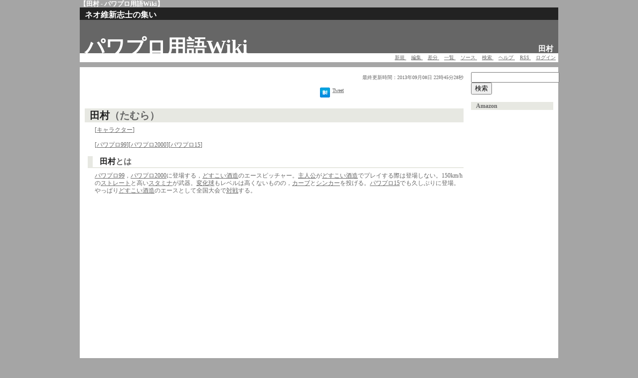

--- FILE ---
content_type: text/html;charset=EUC-JP
request_url: https://ghiaccio.sakura.ne.jp/pwiki/wiki.cgi?page=%C5%C4%C2%BC
body_size: 29101
content:
<!DOCTYPE HTML PUBLIC "-//W3C//DTD HTML 4.01 Transitional//EN">
<html>
  <head>
    
    
    
    
    <meta http-equiv="Content-Type" content="text/html; charset=EUC-JP">
    <meta http-equiv="Content-Style-Type" content="text/css">

    <link rel="alternate" type="application/rss+xml" title="RSS" href="wiki.cgi?action=RSS">


    
      <link rel="stylesheet" type="text/css" href="./theme/ninten/ninten.css">
    
    
    
      <style type="text/css">
      <!--
      /* エラーメッセージ */
.error {
  color       : #FF0000;
  font-weight : bold;
}

/* 存在しないWikiページ */
span.nopage {
  background-color : #FFFF88;
}
      -->
      </style>
    
    
    
    <title>田村 - パワプロ用語Wiki - ネオ維新志士の集い</title>
    
  </head>
  <body>
  
  <div class="canvas">
  
    
    <h1 class="ptitle">【田村 - パワプロ用語Wiki】</h1>
    <h2 class="stitle"><a href="../">ネオ維新志士の集い</a></h2>
    <h2 class="wtitle"><a href="./">パワプロ用語Wiki</a></h2>
    <h2 class="ptitle"><a href="wiki.cgi?word=%C5%C4%C2%BC&amp;action=SEARCH">田村</a></h2>
    
  
  

  
  
  <!--========================================================================-->
<!-- ヘッダ（メニューを表示） -->
<!--========================================================================-->
<div class="adminmenu">
  
    
  
    
    <span class="adminmenu">
      <a href="wiki.cgi?action=NEW" rel="nofollow" title="新規">
      
        新規
      
      </a>
    </span>
    
  
    
    <span class="adminmenu">
      <a href="wiki.cgi?page=%C5%C4%C2%BC&amp;action=EDIT" rel="nofollow" title="編集">
      
        編集
      
      </a>
    </span>
    
  
    
    <span class="adminmenu">
      <a href="wiki.cgi?page=%C5%C4%C2%BC&amp;action=DIFF" rel="nofollow" title="差分">
      
        差分
      
      </a>
    </span>
    
  
    
    <span class="adminmenu">
      <a href="wiki.cgi?action=LIST" title="一覧">
      
        一覧
      
      </a>
    </span>
    
  
    
    <span class="adminmenu">
      <a href="wiki.cgi?page=%C5%C4%C2%BC&amp;action=SOURCE" rel="nofollow" title="ソース">
      
        ソース
      
      </a>
    </span>
    
  
    
    <span class="adminmenu">
      <a href="wiki.cgi?action=SEARCH" rel="nofollow" title="検索">
      
        検索
      
      </a>
    </span>
    
  
    
    <span class="adminmenu">
      <a href="wiki.cgi?page=Help" title="ヘルプ">
      
        ヘルプ
      
      </a>
    </span>
    
  
    
    <span class="adminmenu">
      <a href="wiki.cgi?action=RSS" rel="nofollow" title="RSS">
      
        RSS
      
      </a>
    </span>
    
  
    
  
    
    <span class="adminmenu">
      <a href="wiki.cgi?action=LOGIN" title="ログイン">
      
        ログイン
      
      </a>
    </span>
    
  
</div>

  <div class="hadsense">
  <script type="text/javascript"><!--
  google_ad_client = "ca-pub-3920034885214961";
  google_ad_slot = "5154801977";
  google_ad_width = 728;
  google_ad_height = 15;
  //-->
  </script>
  <script type="text/javascript"
  src="http://pagead2.googlesyndication.com/pagead/show_ads.js">
  </script>
  </div>
  
  
    

    
  
    <div class="day-top"></div>
	<div class="day-fix">
		<div class="day">
        <div class="header">
    
        <p>最終更新時間：2013年09月08日 22時45分28秒 
<div class="bookmark">
<script type="text/javascript">
<!--
    document.write('<div><iframe scrolling="no" frameborder="0" style="overflow:hidden; border:0; width:120px; height:20px" src="http://plugins.mixi.jp/favorite.pl?href=' + encodeURIComponent(location.href) + '&service_key=01e5fd12507395421ea1b5c524079e5979699f24&show_faces=false&width=120"></iframe></div>');
    document.write('<div><iframe src="http://www.facebook.com/plugins/like.php?href=' + encodeURIComponent(location.href) + '&width=100&layout=button_count&show_faces=false&action=like&colorscheme=light&height=20" scrolling="no" frameborder="0" style="border:none; overflow:hidden;width:100px;height:20px;"></iframe></div>');
//-->
</script>
<div><a href="http://twitter.com/share" class="twitter-share-button" data-count="horizontal" data-lang="ja">Tweet</a><script type="text/javascript" src="http://platform.twitter.com/widgets.js"></script></div>
<div><a href="javascript:location.href='http://b.hatena.ne.jp/entry/'+location.href;" class="hatena-bookmark-button" title="このページをはてなブックマークに追加"><img src="http://b.st-hatena.com/images/entry-button/button-only.gif" alt="このページをはてなブックマークに追加" width="20" height="20" style="border:none;"></a><script type="text/javascript" src="http://b.st-hatena.com/js/bookmark_button.js" charset="utf-8"></script></div>
</div>
<br class="bookmarkclear">
</p>
    
      </div>
    <div class="body">
      <div class="section">
        <!-- google_ad_section_start -->
        <h2><a name="p0"><a href="wiki.cgi?page=%C5%C4%C2%BC" class="wikipage">田村</a>（たむら）</a></h2>
<p><span class="category">[<a href="wiki.cgi?action=CATEGORY&amp;category=%A5%AD%A5%E3%A5%E9%A5%AF%A5%BF%A1%BC">キャラクター</a>]</span></p>
<p><span class="category">[<a href="wiki.cgi?action=CATEGORY&amp;category=%A5%D1%A5%EF%A5%D7%A5%ED99">パワプロ99</a>]</span><span class="category">[<a href="wiki.cgi?action=CATEGORY&amp;category=%A5%D1%A5%EF%A5%D7%A5%ED2000">パワプロ2000</a>]</span><span class="category">[<a href="wiki.cgi?action=CATEGORY&amp;category=%A5%D1%A5%EF%A5%D7%A5%ED15">パワプロ15</a>]</span></p>
<h3><a name="p1"><span class="sanchor">&nbsp;</span><a href="wiki.cgi?page=%C5%C4%C2%BC" class="wikipage">田村</a>とは</a></h3>
<p><a href="wiki.cgi?page=%A5%D1%A5%EF%A5%D7%A5%ED99" class="wikipage">パワプロ99</a>，<a href="wiki.cgi?page=%A5%D1%A5%EF%A5%D7%A5%ED2000" class="wikipage">パワプロ2000</a>に登場する，<a href="wiki.cgi?page=%A4%C9%A4%B9%A4%B3%A4%A4%BC%F2%C2%A4" class="wikipage">どすこい酒造</a>のエースピッチャー。<a href="wiki.cgi?page=%BC%E7%BF%CD%B8%F8" class="wikipage">主人公</a>が<a href="wiki.cgi?page=%A4%C9%A4%B9%A4%B3%A4%A4%BC%F2%C2%A4" class="wikipage">どすこい酒造</a>でプレイする際は登場しない。150km/hの<a href="wiki.cgi?page=%A5%B9%A5%C8%A5%EC%A1%BC%A5%C8" class="wikipage">ストレート</a>と高い<a href="wiki.cgi?page=%A5%B9%A5%BF%A5%DF%A5%CA" class="wikipage">スタミナ</a>が武器。<a href="wiki.cgi?page=%CA%D1%B2%BD%B5%E5" class="wikipage">変化球</a>もレベルは高くないものの，<a href="wiki.cgi?page=%A5%AB%A1%BC%A5%D6" class="wikipage">カーブ</a>と<a href="wiki.cgi?page=%A5%B7%A5%F3%A5%AB%A1%BC" class="wikipage">シンカー</a>を投げる。<a href="wiki.cgi?page=%A5%D1%A5%EF%A5%D7%A5%ED15" class="wikipage">パワプロ15</a>でも久しぶりに登場。やっぱり<a href="wiki.cgi?page=%A4%C9%A4%B9%A4%B3%A4%A4%BC%F2%C2%A4" class="wikipage">どすこい酒造</a>のエースとして全国大会で<a href="wiki.cgi?page=%C2%D0%C0%EF" class="wikipage">対戦</a>する。</p>
        <!-- google_ad_section_end -->
      </div>
    </div>

  </div></div>



  

	<div class="sidebar-fix">
    	<div class="sidebar">
      	<p><form action="http://www.google.co.jp/cse" id="cse-search-box">
  <div>
    <input type="hidden" name="cx" value="partner-pub-3920034885214961:3565546135" />
    <input type="hidden" name="ie" value="EUC-JP" />
    <input type="text" name="q" size="20" />
    <input type="submit" name="sa" value="検索" />
  </div>
</form>

<script type="text/javascript" src="http://www.google.co.jp/coop/cse/brand?form=cse-search-box&amp;lang=ja"></script>
</p>
<h2>Amazon</h2>
<p><iframe src="http://rcm-jp.amazon.co.jp/e/cm?t=ghiaccio09-22&o=9&p=11&l=st1&mode=videogames-jp&search=%E3%83%91%E3%83%AF%E3%83%97%E3%83%AD&fc1=666666&lt1=_blank&lc1=222222&bg1=FFFFFF&f=ifr" marginwidth="0" marginheight="0" width="120" height="600" border="0" frameborder="0" style="border:none;" scrolling="no"></iframe>
</p>
<h2><a href="./">パワプロ用語Wiki</a>メニュー</h2>
<ul>
<li><a href="../">ホーム</a></li>
<li><a href="./">トップ</a></li>
<li><a href="../BBS.html">ご意見・ご要望</a></li>
<li><a href="wiki.cgi?page=Help" class="wikipage">ヘルプ</a></li>
<li><a href="wiki.cgi?page=EditHelper" class="wikipage">注意事項</a></li>
<li><a href="wiki.cgi?page=SandBox" class="wikipage">試し書き</a></ll>
</ul>
<h3>カテゴリで探す</h3>
<ul>
<li><a href="wiki.cgi?page=%A5%AD%A5%E3%A5%E9%A5%AF%A5%BF%A1%BC" class="wikipage">キャラクター</a></li>
<li><a href="wiki.cgi?page=%B4%F0%CB%DC%C7%BD%CE%CF" class="wikipage">基本能力</a></li>
<li><a href="wiki.cgi?page=%C6%C3%BC%EC%C7%BD%CE%CF" class="wikipage">特殊能力</a></li>
<li><a href="wiki.cgi?page=%A5%A2%A5%A4%A5%C6%A5%E0" class="wikipage">アイテム</a></li>
<li><a href="wiki.cgi?page=%A5%A4%A5%D9%A5%F3%A5%C8" class="wikipage">イベント</a></li>
<li><a href="wiki.cgi?page=%A5%C1%A1%BC%A5%E0" class="wikipage">チーム</a></li>
<li><a href="wiki.cgi?page=%BE%EC%BD%EA" class="wikipage">場所</a></li>
<li><a href="wiki.cgi?page=%B5%E5%BE%EC" class="wikipage">球場</a></li>
<li><a href="wiki.cgi?page=%A5%B7%A5%B9%A5%C6%A5%E0" class="wikipage">システム</a></li>
<li><a href="wiki.cgi?page=%A5%B9%A5%BF%A5%A4%A5%EB" class="wikipage">スタイル</a></li>
<li><a href="wiki.cgi?page=%A4%BD%A4%CE%C2%BE" class="wikipage">その他</a></ll>
</ul>
<h3>登場作品で探す</h3>
<h4><a href="wiki.cgi?page=%A5%D1%A5%EF%A5%D7%A5%ED" class="wikipage">パワプロ</a>シリーズ</h4>
<ul>
<li><a href="wiki.cgi?page=%A5%D1%A5%EF%A5%D7%A5%ED96" class="wikipage">パワプロ96</a></li>
<li><a href="wiki.cgi?page=%A5%D1%A5%EF%A5%D7%A5%ED97" class="wikipage">パワプロ97</a></li>
<li><a href="wiki.cgi?page=%A5%D1%A5%EF%A5%D7%A5%ED98" class="wikipage">パワプロ98</a></li>
<li><a href="wiki.cgi?page=%A5%D1%A5%EF%A5%D7%A5%ED99" class="wikipage">パワプロ99</a></li>
<li><a href="wiki.cgi?page=%A5%D1%A5%EF%A5%D7%A5%ED2000" class="wikipage">パワプロ2000</a></li>
<li><a href="wiki.cgi?page=%A5%D1%A5%EF%A5%D7%A5%ED2001" class="wikipage">パワプロ2001</a></li>
<li><a href="wiki.cgi?page=%A5%D1%A5%EF%A5%D7%A5%ED3" class="wikipage">パワプロ3</a></li>
<li><a href="wiki.cgi?page=%A5%D1%A5%EF%A5%D7%A5%ED4" class="wikipage">パワプロ4</a></li>
<li><a href="wiki.cgi?page=%A5%D1%A5%EF%A5%D7%A5%ED5" class="wikipage">パワプロ5</a></li>
<li><a href="wiki.cgi?page=%A5%D1%A5%EF%A5%D7%A5%ED6" class="wikipage">パワプロ6</a></li>
<li><a href="wiki.cgi?page=%A5%D1%A5%EF%A5%D7%A5%ED7" class="wikipage">パワプロ7</a></li>
<li><a href="wiki.cgi?page=%A5%D1%A5%EF%A5%D7%A5%ED8" class="wikipage">パワプロ8</a></li>
<li><a href="wiki.cgi?page=%A5%D1%A5%EF%A5%D7%A5%ED9" class="wikipage">パワプロ9</a></li>
<li><a href="wiki.cgi?page=%A5%D1%A5%EF%A5%D7%A5%ED10" class="wikipage">パワプロ10</a></li>
<li><a href="wiki.cgi?page=%A5%D1%A5%EF%A5%D7%A5%ED11" class="wikipage">パワプロ11</a></li>
<li><a href="wiki.cgi?page=%A5%D1%A5%EF%A5%D7%A5%ED12" class="wikipage">パワプロ12</a></li>
<li><a href="wiki.cgi?page=%A5%D1%A5%EF%A5%D7%A5%ED13" class="wikipage">パワプロ13</a></li>
<li><a href="wiki.cgi?page=%A5%D1%A5%EF%A5%D7%A5%ED14" class="wikipage">パワプロ14</a></li>
<li><a href="wiki.cgi?page=%A5%D1%A5%EF%A5%D7%A5%ED15" class="wikipage">パワプロ15</a></li>
<li><a href="wiki.cgi?page=%A5%D1%A5%EF%A5%D7%A5%ED2010" class="wikipage">パワプロ2010</a></li>
<li><a href="wiki.cgi?page=%A5%D1%A5%EF%A5%D7%A5%ED2011" class="wikipage">パワプロ2011</a></li>
<li><a href="wiki.cgi?page=%A5%D1%A5%EF%A5%D7%A5%ED2012" class="wikipage">パワプロ2012</a></li>
<li><a href="wiki.cgi?page=%A5%D1%A5%EF%A5%D7%A5%ED2013" class="wikipage">パワプロ2013</a></li>
<li><a href="wiki.cgi?page=%A5%D1%A5%EF%A5%D7%A5%ED2014" class="wikipage">パワプロ2014</a></li>
<li><a href="wiki.cgi?page=%A5%D1%A5%EF%A5%D7%A5%ED2016" class="wikipage">パワプロ2016</a></li>
<li><a href="wiki.cgi?page=%A5%D1%A5%EF%A5%D7%A5%ED2018" class="wikipage">パワプロ2018</a></ll>
</ul>
<h4><a href="wiki.cgi?page=%A5%D1%A5%EF%A5%E1%A5%B8%A5%E3" class="wikipage">パワメジャ</a>シリーズ</h4>
<ul>
<li><a href="wiki.cgi?page=%A5%D1%A5%EF%A5%E1%A5%B8%A5%E31" class="wikipage">パワメジャ1</a></li>
<li><a href="wiki.cgi?page=%A5%D1%A5%EF%A5%E1%A5%B8%A5%E32" class="wikipage">パワメジャ2</a></li>
<li><a href="wiki.cgi?page=%A5%D1%A5%EF%A5%E1%A5%B8%A5%E33" class="wikipage">パワメジャ3</a></li>
<li><a href="wiki.cgi?page=%A5%D1%A5%EF%A5%E1%A5%B8%A5%E32009" class="wikipage">パワメジャ2009</a></ll>
</ul>
<h4><a href="wiki.cgi?page=%A5%D1%A5%EF%A5%DD%A5%B1" class="wikipage">パワポケ</a>シリーズ</h4>
<ul>
<li><a href="wiki.cgi?page=%A5%D1%A5%EF%A5%DD%A5%B11" class="wikipage">パワポケ1</a></li>
<li><a href="wiki.cgi?page=%A5%D1%A5%EF%A5%DD%A5%B12" class="wikipage">パワポケ2</a></li>
<li><a href="wiki.cgi?page=%A5%D1%A5%EF%A5%DD%A5%B13" class="wikipage">パワポケ3</a></li>
<li><a href="wiki.cgi?page=%A5%D1%A5%EF%A5%DD%A5%B14" class="wikipage">パワポケ4</a></li>
<li><a href="wiki.cgi?page=%A5%D1%A5%EF%A5%DD%A5%B15" class="wikipage">パワポケ5</a></li>
<li><a href="wiki.cgi?page=%A5%D1%A5%EF%A5%DD%A5%B16" class="wikipage">パワポケ6</a></li>
<li><a href="wiki.cgi?page=%A5%D1%A5%EF%A5%DD%A5%B17" class="wikipage">パワポケ7</a></li>
<li><a href="wiki.cgi?page=%A5%D1%A5%EF%A5%DD%A5%B18" class="wikipage">パワポケ8</a></li>
<li><a href="wiki.cgi?page=%A5%D1%A5%EF%A5%DD%A5%B19" class="wikipage">パワポケ9</a></li>
<li><a href="wiki.cgi?page=%A5%D1%A5%EF%A5%DD%A5%B110" class="wikipage">パワポケ10</a></li>
<li><a href="wiki.cgi?page=%A5%D1%A5%EF%A5%DD%A5%B111" class="wikipage">パワポケ11</a></li>
<li><a href="wiki.cgi?page=%A5%D1%A5%EF%A5%DD%A5%B112" class="wikipage">パワポケ12</a></li>
<li><a href="wiki.cgi?page=%A5%D1%A5%EF%A5%DD%A5%B113" class="wikipage">パワポケ13</a></li>
<li><a href="wiki.cgi?page=%A5%D1%A5%EF%A5%DD%A5%B114" class="wikipage">パワポケ14</a></ll>
</ul>
<h3>キーワードで探す</h3>
<form method="GET" action="wiki.cgi">
キーワード <input type="TEXT" name="word" size="20"><br><input type="RADIO" name="t" value="and" id="and" checked><label for="and">AND</label> <input type="RADIO" name="t" value="or" id="or"><label for="or">OR</label> <br><input type="checkbox" id="contents" name="c" value="true"><label for="contents">ページ内容も含める</label>
<input type="SUBMIT" value=" 検 索 "><input type="HIDDEN" name="action" value="SEARCH"></form>
<h3>最近更新されたページ</h3>
<p><strong>2025/9/8</strong></p>
<ul>
<li><a href="wiki.cgi?page=%B5%D5%BB%D8%CC%BE" class="wikipage">逆指名</a></ll>
</ul>
<p><strong>2025/7/1</strong></p>
<ul>
<li><a href="wiki.cgi?page=%BF%CE%C6%C1%B7%FA%C0%DF" class="wikipage">仁徳建設</a></li>
<li><a href="wiki.cgi?page=NPP%A5%B8%A5%E3%A5%D1%A5%F3" class="wikipage">NPPジャパン</a></ll>
</ul>
<p><strong>2025/6/30</strong></p>
<ul>
<li><a href="wiki.cgi?page=%CC%EE%B5%E5%BF%CD%C0%B8%A4%CE%BD%AA%A4%EF%A4%EA" class="wikipage">野球人生の終わり</a></ll>
</ul>
<p><strong>2025/6/26</strong></p>
<ul>
<li><a href="wiki.cgi?page=%A1%FB%A1%FB%A4%CE%CB%E2%CA%AA" class="wikipage">○○の魔物</a></ll>
</ul>
<p><strong>2025/6/18</strong></p>
<ul>
<li><a href="wiki.cgi?page=%A5%C6%A5%C3%A5%AF%A5%D6%A5%EC%A5%A4%A5%F3%A5%BA" class="wikipage">テックブレインズ</a></li>
<li><a href="wiki.cgi?page=%A5%B3%A5%DE%A5%F3%A5%C0%A1%BC%A5%BA" class="wikipage">コマンダーズ</a></li>
<li><a href="wiki.cgi?page=%A5%EF%A5%A4%A5%EB%A5%C9%A5%D4%A5%C3%A5%B0%A5%B9" class="wikipage">ワイルドピッグス</a></li>
<li><a href="wiki.cgi?page=%A5%A2%A5%A4%A5%A2%A5%F3%A5%B9%A5%C8%A1%BC%A5%F3%A5%BA" class="wikipage">アイアンストーンズ</a></li>
<li><a href="wiki.cgi?page=%A5%DE%A5%C3%A5%B9%A5%EB%C2%E7%B3%D8" class="wikipage">マッスル大学</a></ll>
</ul>
<h2>サイトメニュー</h2>
<h3><a href="../F-ZERO_GX_interview.html">F-ZERO インタビュー集</a></h3>
<h3><a href="../batenkaitos1_magnus.html">バテン・カイトス マグナス集</a></h3>
<h3><a href="../batenkaitos2_magnus.html">バテン・カイトス2 マグナス集</a></h3>
<h3><a href="../EternalDarknessGameScript.html">エターナルダークネス 全セリフ集</a></h3>
<h3><a href="../metroidprime1_logbook.html">メトロイドプライム ログブック集</a></h3>
<h3><a href="../metroidprime2_logbook.html">メトロイドプライム2 ログブック集</a></h3>
<h3><a href="../metroidprime3_logbook.html">メトロイドプライム3 ログブック集</a></h3>
<h3><a href="../biohazard4_script.html">バイオハザード4 全セリフ集</a></h3>
<h3><a href="../remind/">Blog</a></h3>
<ul>
<li><a href="https://ghiaccio.sakura.ne.jp/remind/2025/12/31/8579/">2025年スプラトゥーン3の大会にいろいろ出た振り返り</a> - Wed, 31 Dec 2025 11:16:37 +0000</li>
<li><a href="https://ghiaccio.sakura.ne.jp/remind/2025/12/29/8528/">スプラトゥーン3 2025秋 Drizzle Season ダイジェスト</a> - Mon, 29 Dec 2025 01:46:07 +0000</li>
<li><a href="https://ghiaccio.sakura.ne.jp/remind/2025/12/18/8506/">スプラトゥーン3 2025秋 Drizzle Season Xマッチ結果</a> - Thu, 18 Dec 2025 13:05:35 +0000</li>
<li><a href="https://ghiaccio.sakura.ne.jp/remind/2025/10/04/8464/">スプラトゥーン3 2025夏 Sizzle Season ダイジェスト</a> - Sat, 04 Oct 2025 08:35:28 +0000</li>
<li><a href="https://ghiaccio.sakura.ne.jp/remind/2025/09/14/8448/">スプラトゥーン3 2025夏 Sizzle Season Xマッチ結果</a> - Sun, 14 Sep 2025 09:26:51 +0000</li>
<li><a href="https://ghiaccio.sakura.ne.jp/remind/2025/08/02/8420/">スプラトゥーン3 2025春 Fresh Season ダイジェスト</a> - Sat, 02 Aug 2025 08:01:56 +0000</li>
<li><a href="https://ghiaccio.sakura.ne.jp/remind/2025/06/28/8404/">スプラトゥーン3 2025春 Fresh Season Xマッチ結果</a> - Fri, 27 Jun 2025 23:45:49 +0000</li>
<li><a href="https://ghiaccio.sakura.ne.jp/remind/2025/03/30/8395/">スプラローラーというブキ その1</a> - Sun, 30 Mar 2025 07:11:03 +0000</li>
<li><a href="https://ghiaccio.sakura.ne.jp/remind/2025/03/27/8379/">うまくなるためにめっちゃ強い人と戦った方がいいのか</a> - Wed, 26 Mar 2025 15:13:23 +0000</li>
<li><a href="https://ghiaccio.sakura.ne.jp/remind/2025/03/23/8347/">スプラトゥーン3 2024冬 Chill Season ダイジェスト</a> - Sun, 23 Mar 2025 07:25:59 +0000</li>
</ul>
<h3><a href="../About.html">このサイトについて</a></h3>
<h3><a href="../BBS.html">ご意見・ご要望</a></h3>
<h3><a href="../Link.html">リンク集</a></h3>
<h3><a href="../Sitemap.html">サイトマップ</a></h3>

    	</div>
	</div>
    
      
        <div class="comment">
          <h3>Amazon</h3>
<p><iframe src="http://rcm-jp.amazon.co.jp/e/cm?t=ghiaccio09-22&o=9&p=48&l=bn1&mode=videogames-jp&browse=637394&fc1=9D0F0F&lt1=_blank&lc1=222222&bg1=FFFFFF&f=ifr" marginwidth="0" marginheight="0" width="728" height="90" border="0" frameborder="0" style="border:none;" scrolling="no"></iframe>
</p>

<div class="layout_cols" style="width:300px;">
<script type="text/javascript">
var gaJsHost = (("https:" == document.location.protocol) ? "https://ssl." : "http://www.");
document.write(unescape("%3Cscript src='" + gaJsHost + "google-analytics.com/ga.js' charset='utf-8' type='text/javascript'%3E%3C/script%3E"));
</script>
<script type="text/javascript">
try {
var pageTracker = _gat._getTracker("UA-22990487-1");
pageTracker._trackPageview();
} catch(err) {}</script>
<h3><a href="./">パワプロ用語Wiki</a>の中からカテゴリで探す</h3>
<ul>
<li><a href="wiki.cgi?page=%A5%AD%A5%E3%A5%E9%A5%AF%A5%BF%A1%BC" class="wikipage">キャラクター</a></li>
<li><a href="wiki.cgi?page=%B4%F0%CB%DC%C7%BD%CE%CF" class="wikipage">基本能力</a></li>
<li><a href="wiki.cgi?page=%C6%C3%BC%EC%C7%BD%CE%CF" class="wikipage">特殊能力</a></li>
<li><a href="wiki.cgi?page=%A5%A2%A5%A4%A5%C6%A5%E0" class="wikipage">アイテム</a></li>
<li><a href="wiki.cgi?page=%A5%A4%A5%D9%A5%F3%A5%C8" class="wikipage">イベント</a></li>
<li><a href="wiki.cgi?page=%A5%C1%A1%BC%A5%E0" class="wikipage">チーム</a></li>
<li><a href="wiki.cgi?page=%BE%EC%BD%EA" class="wikipage">場所</a></li>
<li><a href="wiki.cgi?page=%B5%E5%BE%EC" class="wikipage">球場</a></li>
<li><a href="wiki.cgi?page=%A5%B7%A5%B9%A5%C6%A5%E0" class="wikipage">システム</a></li>
<li><a href="wiki.cgi?page=%A5%B9%A5%BF%A5%A4%A5%EB" class="wikipage">スタイル</a></li>
<li><a href="wiki.cgi?page=%A4%BD%A4%CE%C2%BE" class="wikipage">その他</a></ll>
</ul>
<h3><a href="./">パワプロ用語Wiki</a>の最近更新されたページ</h3>
<p><strong>2025/9/8</strong></p>
<ul>
<li><a href="wiki.cgi?page=%B5%D5%BB%D8%CC%BE" class="wikipage">逆指名</a></ll>
</ul>
<p><strong>2025/7/1</strong></p>
<ul>
<li><a href="wiki.cgi?page=%BF%CE%C6%C1%B7%FA%C0%DF" class="wikipage">仁徳建設</a></li>
<li><a href="wiki.cgi?page=NPP%A5%B8%A5%E3%A5%D1%A5%F3" class="wikipage">NPPジャパン</a></ll>
</ul>
<p><strong>2025/6/30</strong></p>
<ul>
<li><a href="wiki.cgi?page=%CC%EE%B5%E5%BF%CD%C0%B8%A4%CE%BD%AA%A4%EF%A4%EA" class="wikipage">野球人生の終わり</a></ll>
</ul>
<p><strong>2025/6/26</strong></p>
<ul>
<li><a href="wiki.cgi?page=%A1%FB%A1%FB%A4%CE%CB%E2%CA%AA" class="wikipage">○○の魔物</a></ll>
</ul>
<p><strong>2025/6/18</strong></p>
<ul>
<li><a href="wiki.cgi?page=%A5%C6%A5%C3%A5%AF%A5%D6%A5%EC%A5%A4%A5%F3%A5%BA" class="wikipage">テックブレインズ</a></li>
<li><a href="wiki.cgi?page=%A5%B3%A5%DE%A5%F3%A5%C0%A1%BC%A5%BA" class="wikipage">コマンダーズ</a></li>
<li><a href="wiki.cgi?page=%A5%EF%A5%A4%A5%EB%A5%C9%A5%D4%A5%C3%A5%B0%A5%B9" class="wikipage">ワイルドピッグス</a></li>
<li><a href="wiki.cgi?page=%A5%A2%A5%A4%A5%A2%A5%F3%A5%B9%A5%C8%A1%BC%A5%F3%A5%BA" class="wikipage">アイアンストーンズ</a></li>
<li><a href="wiki.cgi?page=%A5%DE%A5%C3%A5%B9%A5%EB%C2%E7%B3%D8" class="wikipage">マッスル大学</a></ll>
</ul>

</div>

<div class="layout_cols" style="width:300px;">
<h3><a href="./">パワプロ用語Wiki</a>の中から登場作品で探す</h3>
<h4><a href="wiki.cgi?page=%A5%D1%A5%EF%A5%D7%A5%ED" class="wikipage">パワプロ</a>シリーズ</h4>
<ul>
<li><a href="wiki.cgi?page=%A5%D1%A5%EF%A5%D7%A5%ED96" class="wikipage">パワプロ96</a></li>
<li><a href="wiki.cgi?page=%A5%D1%A5%EF%A5%D7%A5%ED97" class="wikipage">パワプロ97</a></li>
<li><a href="wiki.cgi?page=%A5%D1%A5%EF%A5%D7%A5%ED98" class="wikipage">パワプロ98</a></li>
<li><a href="wiki.cgi?page=%A5%D1%A5%EF%A5%D7%A5%ED99" class="wikipage">パワプロ99</a></li>
<li><a href="wiki.cgi?page=%A5%D1%A5%EF%A5%D7%A5%ED2000" class="wikipage">パワプロ2000</a></li>
<li><a href="wiki.cgi?page=%A5%D1%A5%EF%A5%D7%A5%ED2001" class="wikipage">パワプロ2001</a></li>
<li><a href="wiki.cgi?page=%A5%D1%A5%EF%A5%D7%A5%ED3" class="wikipage">パワプロ3</a></li>
<li><a href="wiki.cgi?page=%A5%D1%A5%EF%A5%D7%A5%ED4" class="wikipage">パワプロ4</a></li>
<li><a href="wiki.cgi?page=%A5%D1%A5%EF%A5%D7%A5%ED5" class="wikipage">パワプロ5</a></li>
<li><a href="wiki.cgi?page=%A5%D1%A5%EF%A5%D7%A5%ED6" class="wikipage">パワプロ6</a></li>
<li><a href="wiki.cgi?page=%A5%D1%A5%EF%A5%D7%A5%ED7" class="wikipage">パワプロ7</a></li>
<li><a href="wiki.cgi?page=%A5%D1%A5%EF%A5%D7%A5%ED8" class="wikipage">パワプロ8</a></li>
<li><a href="wiki.cgi?page=%A5%D1%A5%EF%A5%D7%A5%ED9" class="wikipage">パワプロ9</a></li>
<li><a href="wiki.cgi?page=%A5%D1%A5%EF%A5%D7%A5%ED10" class="wikipage">パワプロ10</a></li>
<li><a href="wiki.cgi?page=%A5%D1%A5%EF%A5%D7%A5%ED11" class="wikipage">パワプロ11</a></li>
<li><a href="wiki.cgi?page=%A5%D1%A5%EF%A5%D7%A5%ED12" class="wikipage">パワプロ12</a></li>
<li><a href="wiki.cgi?page=%A5%D1%A5%EF%A5%D7%A5%ED13" class="wikipage">パワプロ13</a></li>
<li><a href="wiki.cgi?page=%A5%D1%A5%EF%A5%D7%A5%ED14" class="wikipage">パワプロ14</a></li>
<li><a href="wiki.cgi?page=%A5%D1%A5%EF%A5%D7%A5%ED15" class="wikipage">パワプロ15</a></li>
<li><a href="wiki.cgi?page=%A5%D1%A5%EF%A5%D7%A5%ED2010" class="wikipage">パワプロ2010</a></li>
<li><a href="wiki.cgi?page=%A5%D1%A5%EF%A5%D7%A5%ED2011" class="wikipage">パワプロ2011</a></li>
<li><a href="wiki.cgi?page=%A5%D1%A5%EF%A5%D7%A5%ED2012" class="wikipage">パワプロ2012</a></li>
<li><a href="wiki.cgi?page=%A5%D1%A5%EF%A5%D7%A5%ED2013" class="wikipage">パワプロ2013</a></li>
<li><a href="wiki.cgi?page=%A5%D1%A5%EF%A5%D7%A5%ED2014" class="wikipage">パワプロ2014</a></li>
<li><a href="wiki.cgi?page=%A5%D1%A5%EF%A5%D7%A5%ED2016" class="wikipage">パワプロ2016</a></li>
<li><a href="wiki.cgi?page=%A5%D1%A5%EF%A5%D7%A5%ED2018" class="wikipage">パワプロ2018</a></ll>
</ul>
<h4><a href="wiki.cgi?page=%A5%D1%A5%EF%A5%E1%A5%B8%A5%E3" class="wikipage">パワメジャ</a>シリーズ</h4>
<ul>
<li><a href="wiki.cgi?page=%A5%D1%A5%EF%A5%E1%A5%B8%A5%E31" class="wikipage">パワメジャ1</a></li>
<li><a href="wiki.cgi?page=%A5%D1%A5%EF%A5%E1%A5%B8%A5%E32" class="wikipage">パワメジャ2</a></li>
<li><a href="wiki.cgi?page=%A5%D1%A5%EF%A5%E1%A5%B8%A5%E33" class="wikipage">パワメジャ3</a></li>
<li><a href="wiki.cgi?page=%A5%D1%A5%EF%A5%E1%A5%B8%A5%E32009" class="wikipage">パワメジャ2009</a></ll>
</ul>
<h4><a href="wiki.cgi?page=%A5%D1%A5%EF%A5%DD%A5%B1" class="wikipage">パワポケ</a>シリーズ</h4>
<ul>
<li><a href="wiki.cgi?page=%A5%D1%A5%EF%A5%DD%A5%B11" class="wikipage">パワポケ1</a></li>
<li><a href="wiki.cgi?page=%A5%D1%A5%EF%A5%DD%A5%B12" class="wikipage">パワポケ2</a></li>
<li><a href="wiki.cgi?page=%A5%D1%A5%EF%A5%DD%A5%B13" class="wikipage">パワポケ3</a></li>
<li><a href="wiki.cgi?page=%A5%D1%A5%EF%A5%DD%A5%B14" class="wikipage">パワポケ4</a></li>
<li><a href="wiki.cgi?page=%A5%D1%A5%EF%A5%DD%A5%B15" class="wikipage">パワポケ5</a></li>
<li><a href="wiki.cgi?page=%A5%D1%A5%EF%A5%DD%A5%B16" class="wikipage">パワポケ6</a></li>
<li><a href="wiki.cgi?page=%A5%D1%A5%EF%A5%DD%A5%B17" class="wikipage">パワポケ7</a></li>
<li><a href="wiki.cgi?page=%A5%D1%A5%EF%A5%DD%A5%B18" class="wikipage">パワポケ8</a></li>
<li><a href="wiki.cgi?page=%A5%D1%A5%EF%A5%DD%A5%B19" class="wikipage">パワポケ9</a></li>
<li><a href="wiki.cgi?page=%A5%D1%A5%EF%A5%DD%A5%B110" class="wikipage">パワポケ10</a></li>
<li><a href="wiki.cgi?page=%A5%D1%A5%EF%A5%DD%A5%B111" class="wikipage">パワポケ11</a></li>
<li><a href="wiki.cgi?page=%A5%D1%A5%EF%A5%DD%A5%B112" class="wikipage">パワポケ12</a></li>
<li><a href="wiki.cgi?page=%A5%D1%A5%EF%A5%DD%A5%B113" class="wikipage">パワポケ13</a></li>
<li><a href="wiki.cgi?page=%A5%D1%A5%EF%A5%DD%A5%B114" class="wikipage">パワポケ14</a></ll>
</ul>

</div>

<div class="layout_cols" style="width:250px;">
<h3>メインコンテンツ</h3>
<ul>
<li><a href="./pwiki/">パワプロ用語Wiki</a></li>
<li><a href="../F-ZERO_GX_interview.html">F-ZERO GX 優勝インタビュー集</a></li>
<li><a href="../batenkaitos1_magnus.html">バテン・カイトス マグナス集</a></li>
<li><a href="../batenkaitos2_magnus.html">バテン・カイトス2 マグナス集</a></li>
<li><a href="../EternalDarknessGameScript.html">エターナルダークネス 全セリフ集</a></li>
<li><a href="../metroidprime1_logbook.html">メトロイドプライム ログブック集</a></li>
<li><a href="../metroidprime2_logbook.html">メトロイドプライム2 ログブック集</a></li>
<li><a href="../metroidprime3_logbook.html">メトロイドプライム3 ログブック集</a></li>
<li><a href="../biohazard4_script.html">バイオハザード4 全セリフ集</a></ll>
</ul>
<h3><a href="../remind/">Blog</a></h3>
<ul>
<li><a href="https://ghiaccio.sakura.ne.jp/remind/2025/12/31/8579/">2025年スプラトゥーン3の大会にいろいろ出た振り返り</a> - Wed, 31 Dec 2025 11:16:37 +0000</li>
<li><a href="https://ghiaccio.sakura.ne.jp/remind/2025/12/29/8528/">スプラトゥーン3 2025秋 Drizzle Season ダイジェスト</a> - Mon, 29 Dec 2025 01:46:07 +0000</li>
<li><a href="https://ghiaccio.sakura.ne.jp/remind/2025/12/18/8506/">スプラトゥーン3 2025秋 Drizzle Season Xマッチ結果</a> - Thu, 18 Dec 2025 13:05:35 +0000</li>
<li><a href="https://ghiaccio.sakura.ne.jp/remind/2025/10/04/8464/">スプラトゥーン3 2025夏 Sizzle Season ダイジェスト</a> - Sat, 04 Oct 2025 08:35:28 +0000</li>
<li><a href="https://ghiaccio.sakura.ne.jp/remind/2025/09/14/8448/">スプラトゥーン3 2025夏 Sizzle Season Xマッチ結果</a> - Sun, 14 Sep 2025 09:26:51 +0000</li>
<li><a href="https://ghiaccio.sakura.ne.jp/remind/2025/08/02/8420/">スプラトゥーン3 2025春 Fresh Season ダイジェスト</a> - Sat, 02 Aug 2025 08:01:56 +0000</li>
<li><a href="https://ghiaccio.sakura.ne.jp/remind/2025/06/28/8404/">スプラトゥーン3 2025春 Fresh Season Xマッチ結果</a> - Fri, 27 Jun 2025 23:45:49 +0000</li>
<li><a href="https://ghiaccio.sakura.ne.jp/remind/2025/03/30/8395/">スプラローラーというブキ その1</a> - Sun, 30 Mar 2025 07:11:03 +0000</li>
<li><a href="https://ghiaccio.sakura.ne.jp/remind/2025/03/27/8379/">うまくなるためにめっちゃ強い人と戦った方がいいのか</a> - Wed, 26 Mar 2025 15:13:23 +0000</li>
<li><a href="https://ghiaccio.sakura.ne.jp/remind/2025/03/23/8347/">スプラトゥーン3 2024冬 Chill Season ダイジェスト</a> - Sun, 23 Mar 2025 07:25:59 +0000</li>
</ul>
<h3>RSS</h3>
<ul>
<li><a href="../?action=RSS">Blog・パワプロ用語Wiki以外</a></li>
<li><a href="./wiki.cgi?action=RSS">パワプロ用語Wiki</a></li>
<li><a href="../remind/feed/">Blog</a></ll>
</ul>
<h3><a href="wiki.cgi?page=%A4%BD%A4%CE%C2%BE" class="wikipage">その他</a></h3>
<ul>
<li><a href="../About.html">このサイトについて</a></li>
<li><a href="../BBS.html">ご意見・ご要望</a></li>
<li><a href="../Link.html">リンク集</a></li>
<li><a href="../Sitemap.html">サイトマップ</a></ll>
</ul>

</div>
<div style="clear:both;"></div>
        </div>
      
    

  
  <!--========================================================================-->
<!-- フッタ -->
<!--========================================================================-->
<div class="footer">
  
  <!-- 管理者の情報 -->
  
    Copyright (C) 2001-2017
    
      <a href="../">
        ネオ維新志士の集い
      </a>
    
    <br>
  
  
  <!-- FSWikiのバージョン情報 -->
  Powered by <a href="http://fswiki.sourceforge.jp/cgi-bin/wiki.cgi">FreeStyleWiki3.6.4</a>
    with Perl5.008009
  
  
</div>
 </div>
</body></html>


--- FILE ---
content_type: text/css
request_url: https://ghiaccio.sakura.ne.jp/pwiki/theme/ninten/ninten.css
body_size: 11953
content:
/* W_lock_simple */
/* http://kitta.jf.land.to/index.cgi */
/* 060811 --- 98行目overflow:hidden;追記 */
/* 上記ベースで改造 by http://ghiaccio.sakura.ne.jp/ */
/* --------------------------------------------------------------------- */
/* ----------全　部---------- */
/* --------------------------------------------------------------------- */
body {
	text-align: center;
	margin: 0px;
	padding: 0px 0px 10px 0px;
	background-color: #A5A5A5;
	color: #666666;
	font-family: "Times New Roman", "ヒラギノ角ゴ Pro W3", "Hiragino Kaku Gothic Pro", "ＭＳ Ｐゴシック", sans-serif;
}

/* Link */
A:link, A:visited {
	color: #666666;
	text-decoration: underline;
}

A:focus, A:hover {
	background-color: #666666;
	color: #FFFFFF;
}

/*---------------------------------------------------------------------*/
/*----------全　部　中身----------*/
/*---------------------------------------------------------------------*/
.canvas {
	color: #666666;
	font-size: 12px;
	line-height: 1.3em;
	text-align: left;
	width: 960px;
	margin: 0 auto 0 auto;
	padding: 0px;
	background: top #FFFFFF;
}

/*---------------------------------------------------------------------*/
/*----------body>main>h1　大見出し----------*/
/*---------------------------------------------------------------------*/
/* H1 */
h1 {
	color: #FFFFFF;
	font-size: 13px;
	margin: 0px;
	border-bottom: 30px #222222 solid;
	background-color: #A5A5A5;
}

h1 A:link, h1 A:visited {
	color: #FFFFFF;
	text-decoration: none;
}

h1 A:focus, h1 A:hover {
	background-color: #FFFFFF;
	color: #222222;
}

/* H2@サイト名 */
h2.sitetitle {
	color: #FFFFFF;
	line-height: 60px;
	font-size: 40px;
	margin: 0px;
	padding-left: 10px;
	background-color: #222222;
}

h2.sitetitle A:link, h2.sitetitle A:visited {
	color: #FFFFFF;
	text-decoration: none;
}

h2.sitetitle A:focus, h2.sitetitle A:hover {
	background-color: #FFFFFF;
	color: #222222;
}

/* H2@ページ名 */
h2.pagetitle {
	color: #FFFFFF;
	line-height: 18px;
	font-size: 15px;
	margin: -36px 0px 0px 390px;
	text-align: right;
	background: none;
	border: none;
	width: 550px;
}

h2.pagetitle A:link, h2.pagetitle A:visited {
	color: #FFFFFF;
	text-decoration: none;
}

h2.pagetitle A:focus, h2.pagetitle A:hover {
	background-color: #FFFFFF;
	color: #222222;
}

/* パワプロ用語Wiki用ここから */
/* H1 */
h1.ptitle {
	color: #FFFFFF;
	font-size: 13px;
	margin: 0px;
	border-bottom: 5px #222222 solid;
	background-color: #A5A5A5;
}

h1.ptitle A:link, h1.ptitle A:visited {
	color: #FFFFFF;
	text-decoration: none;
}

h1.ptitle A:focus, h1.ptitle A:hover {
	background-color: #FFFFFF;
	color: #222222;
}

/* H2@サイト名 */
h2.stitle {
	color: #FFFFFF;
	line-height: 20px;
	font-size: 16px;
	margin: 0px;
	padding-left: 10px;
	background-color: #222222;
}

h2.stitle A:link, h2.stitle A:visited {
	color: #FFFFFF;
	text-decoration: none;
}

h2.stitle A:focus, h2.stitle A:hover {
	background-color: #FFFFFF;
	color: #222222;
}

/* H2@Wiki名 */
h2.wtitle {
	color: #FFFFFF;
	line-height: 60px;
	font-size: 40px;
	margin: 0px;
	padding-left: 10px;
	background-color: #666666;
	border-top: 25px #666666 solid;
}

h2.wtitle A:link, h2.wtitle A:visited {
	color: #FFFFFF;
	text-decoration: none;
}

h2.wtitle A:focus, h2.wtitle A:hover {
	background-color: #FFFFFF;
	color: #666666;
}

/* H2@ページ名 */
h2.ptitle {
	color: #FFFFFF;
	line-height: 18px;
	font-size: 15px;
	margin: -36px 0px 0px 390px;
	text-align: right;
	background: none;
	border: none;
	width: 550px;
}

h2.ptitle A:link, h2.ptitle A:visited {
	color: #FFFFFF;
	text-decoration: none;
}

h2.ptitle A:focus, h2.ptitle A:hover {
	background-color: #FFFFFF;
	color: #666666;
}
/* パワプロ用語Wiki用ここまで */

/*---------------------------------------------------------------------*/
/*----------body>main>adminmenu　トップ　新規　などのメニュー----------*/
/*---------------------------------------------------------------------*/
.adminmenu {
	font-size: 10px;
	margin: 0px 0px 0px 0px;
	text-align: right;
	line-height: 18px;
	background-color: #FFFFFF;
}

.adminmenu A:link, .adminmenu A:visited {
	color: #666666;
	padding: 0px 5px;
}

.adminmenu A:hover, .adminmenu A:focus {
	color: #FFFFFF;
	background-color: #222222;
}

.day-top {
	height: 10px;
	background: top #A5A5A5;
}

.hadsense {
	margin: 0px 0px 0px 0px;
	text-align: left;
	line-height: 25px;
	background-color: #A5A5A5;
}

/*---------------------------------------------------------------------*/
/*----------body>main>day　本文+Footerページ表示----------*/
/*---------------------------------------------------------------------*/
.day-fix {
	width: 780px;
	float: left;
	margin: 0px;
	padding: 0px;
	overflow: hidden;
}

.day {
	padding: 10px 10px 10px 10px;
}

/*---------------------------------------------------------------------*/
/*----------各種見出し---------*/
/*---------------------------------------------------------------------*/
h2, h3, h4 {
	color: #666666;
	line-height: 1.4em;
}

/* 見出しフォント */
h1, h2, h3, h4, .adminmenus, .footer {

}

h2 {
	font-size: 20px;
	margin-top: 18px;
	margin-bottom: 8px;
	padding-left: 10px;
	background-color: #E7E8E2;
}

h3 {
	font-size: 16px;
	margin-top: 15px;
	margin-bottom: 8px;
	margin-left: 6px;
	padding-left: 10px;
	border-left: #E7E8E2 10px solid;
	border-bottom: #E7E8E2 2px solid;
}

h4 {
	font-size: 14px;
	margin-top: 12px;
	margin-bottom: 8px;
	margin-left: 12px;
	padding-left: 10px;
	border-left: #E7E8E2 10px solid;
}

/* 見出し-Link */
h2 A:link, h3 A:link, h4 A:link, h2 A:visited, h3 A:visited, h4 A:visited {
	color: #222222;
	text-decoration: none;
}

h2 A:hover, h3 A:hover, h4 A:hover {
	color: #FFFFFF;
	background-color: #222222;
}

/* partedit */
.partedit {
	margin-top: -2.4em;
	padding-right: 5px;
	text-align: right;
	font-size: 10px;
}

/* partedit-Link */
.partedit A:link, .partedit A:visited {
	color: #666666;
}

.partedit A:hover {
	color: #666666;
}

/*---------------------------------------------------------------------*/
/* 打ち消し線文字 */
del {
	color: #E7E8E2;
}

/* 各要素の段組み */
p, img, table, dl, iframe, .flash {
	margin: 5px 0px 15px 20px;
}

/* テーブル */
table {
	font-size: 12px;
	border: #666666 1px solid;
	border-collapse: collapse;
	border-spacing: 0px;
	line-height: 1.5em;
}

th {
	background-color: #E7E8E2;
	padding: 2px 2px 2px 2px;
	border: 1px #666666 solid;
}

td {
	padding: 2px 2px 2px 2px;
	border: 1px #666666 solid;
}

/* リスト */
ul, ol {
	margin: 5px 0px 15px 35px;
}

li {
	line-height: 1.3em;
}

/* 整形済み文章・引用 */
pre, blockquote {
	margin: 0px 10px 15px 20px;
}

/* 整形済み文章 */
pre {
	width: 640px;
	font-size: 12px;
	background-color: #A5A5A5;
	padding: 10px 15px 10px 15px;
	overflow: auto;
}

/* 引用 */
blockquote {
	width: 640px;
	border-color: #A5A5A5;
	border-style: double;
	border-width: 4px;
	overflow: auto;
}

blockquote p {
	font-size: 12px;
	line-height: 1em;
	padding-top: 10px;
	font-style: italic;
}

/* 説明文 */
dt {
	border-bottom: 1px #E7E8E2 dotted;
	font-weight: bold;
}

dd {
	padding: 4px 10px 4px 10px;
}

/* 入力画面を大きく */
/* 編集 */
textarea {
	width: 700px;
	height: 400px;
	font-size: 14px;
	line-height: 1.2em;
}

/* 管理 */
p textarea {
	width: 680px;
	height: 400px;
	font-size: 14px;
	line-height: 1.2em;
}

table textarea {
	width: 600px;
	height: 10em;
	font-size: 14px;
	line-height: 1.2em;
}

/* カレンダー */
.calendar {
	text-align: center;
}

.comment .calendar {
	text-align: left;
}

.calendar-day {
	background-color: #FFFFFF;
}

.calendar-next-month, .calendar-current-month, .calendar-prev-month {
	border: #000000 0px solid;
}

.calendar-weekday, .have {
	background-color: #E5E5E5;
}

.calendar-saturday {
	color: #FFFFFF;
	background-color: #6CB5FC;
}
.calendar-sunday {
	color: #FFFFFF;
	background-color: #FA837B;
}

.today {
	background-color: #FA837B;
}

.calendar {
	line-height: 1.2em;
	width: 680px;
	margin: 10px 0px 10px 0px;
}

/*---------------------------------------------------------------------*/
/*----------body>main>day>body　　　　　本文-外---------*/
.body {
	margin: 0px;
	padding: 0px;
}

/*---------------------------------------------------------------------*/
/*----------body>main>day>body>section　本文-中---------*/
/*---------------------------------------------------------------------*/
.section {

}

/*---------------------------------------------------------------------*/
/*----------body>sidebar　サイドバー表示----------*/
/*---------------------------------------------------------------------*/
.sidebar-fix {
	top: 0px;
	float: right;
	width: 180px;
	margin: 0px;
	padding: 0px;
}

.sidebar {
	font-size: 10px;
	padding: 10px 10px 10px 5px;
	word-break: break-all;
}

/*　見出し　*/
.sidebar h2, .sidebar h3, .sidebar h4 {
	padding-left: 10px;
	margin: 15px 0px 5px 0px;
	font-size: 12px;
}

/*　テーブル　*/
.sidebar table {
	width: 140px;
	font-size: 10px;
	padding: 0px;
	margin: 0px 0px 0px 15px;
}

.sidebar tr {
	padding: 0px;
	margin: 0px;
}

.sidebar td {
	padding: 0px;
	margin: 0px;
}

/*　リスト　*/
.sidebar ul, .sidebar ol {
	margin: 5px 0px 10px 0px;
	padding: 0px;
}

.sidebar li {
	margin: 5px 0px 5px 0px;
	list-style-type: none;
	line-height: 1.5em;
}

.sidebar ul li, .sidebar ol li {
	padding-left: 0px;
}

.sidebar ul li ul li, .sidebar ol li ol li {
	padding-left: 7px;
}

.sidebar ul li ul li ul li, .sidebar ol li ol li ol li {
	padding-left: 14px;
}

/*---------------------------------------------------------------------*/
/*----------body>footer　ライセンス・管理者表示----------*/
/*---------------------------------------------------------------------*/
.footer {
	height: 30px;
	line-height: 1.5em;
	font-size: 10px;
	clear: both;
	width: 960px;
	margin: 0 auto 0 auto;
	text-align: center;
	background: #A5A5A5 bottom;
	color: #FFFFFF;
}

.footer A:link, .footer A:visited {
	color: #FFFFFF;
}

.footer A:focus, .footer A:hover {
	background-color: #FFFFFF;
	color: #666666;
}

/*---------------------------------------------------------------------*/
/*----------body>main>day>comment　Footerページ表示---------*/
/*----------body>main>header　Headerページ表示----------*/
/*---------------------------------------------------------------------*/
.comment, .header {
	line-height: 1.1em;
	font-size: 10px;
}

.comment h1, .comment h2, .comment h3, .comment h4, .header h1, .header h2, .header h3, .header h4 {
	font-size: 12px;
}

.comment h2 {
	margin-top: 18px;
	margin-bottom: 8px;
	padding-left: 10px;
	background-color: #222222;
	color: #FFFFFF;
}

.comment h3 {
	margin-top: 15px;
	margin-bottom: 8px;
	margin-left: 6px;
	padding-left: 10px;
	border-left: #FFFFFF 10px solid;
	border-bottom: #FFFFFF 2px solid;
	color: #FFFFFF;
}

.comment h4 {
	margin-top: 12px;
	margin-bottom: 8px;
	margin-left: 12px;
	padding-left: 10px;
	border-left: #FFFFFF 10px solid;
	color: #FFFFFF;
}

.comment A:link, .comment A:visited {
	color: #FFFFFF;
}

.comment A:focus, .comment A:hover {
	background-color: #FFFFFF;
	color: #666666;
}

.comment h2 A:link, .comment h3 A:link, .comment h4 A:link, .comment h2 A:visited, .comment h3 A:visited, .comment h4 A:visited {
	color: #222222;
	text-decoration: none;
}

.comment h2 A:hover, .comment h3 A:hover, .comment h4 A:hover {
	color: #FFFFFF;
	background-color: #222222;
}

.comment li {
	line-height: 1.5em;
}

.comment {
	font-size: 10px;
	clear: both;
	width: 960px;
	margin: 0 auto 0 auto;
	padding: 10px;
	text-align: left;
	background: #A5A5A5 bottom;
	color: #FFFFFF;
}

.header {
	margin: 0px;
	padding: 0px;
	height: 50px;
	text-align: right;
}

/* 入力補助プラグイン対策 */
#toolbar img {
	margin: 0px;
	padding: 0px;
}

/* amazonプラグイン対策 */
.amazon img, p img {
	border: none;
}

.amazon img {
	margin-right: 30px;
}

.sidebar .amazon img, .sidebar p, .sidebar p img {
	padding: 0px;
	margin: 0px;
}

/* ソーシャルブックマーク */
.bookmark div img, .bookmark div iframe {
	margin: 0px 5px 0px 5px;
}

.bookmark div {
	float: right;
}

.bookmarkclear {
	clear: both;
}

div.layout_cols {
	word-break: break-all;
	float: left;
}

/* Adsense */
.sidebar .adsense {

}
